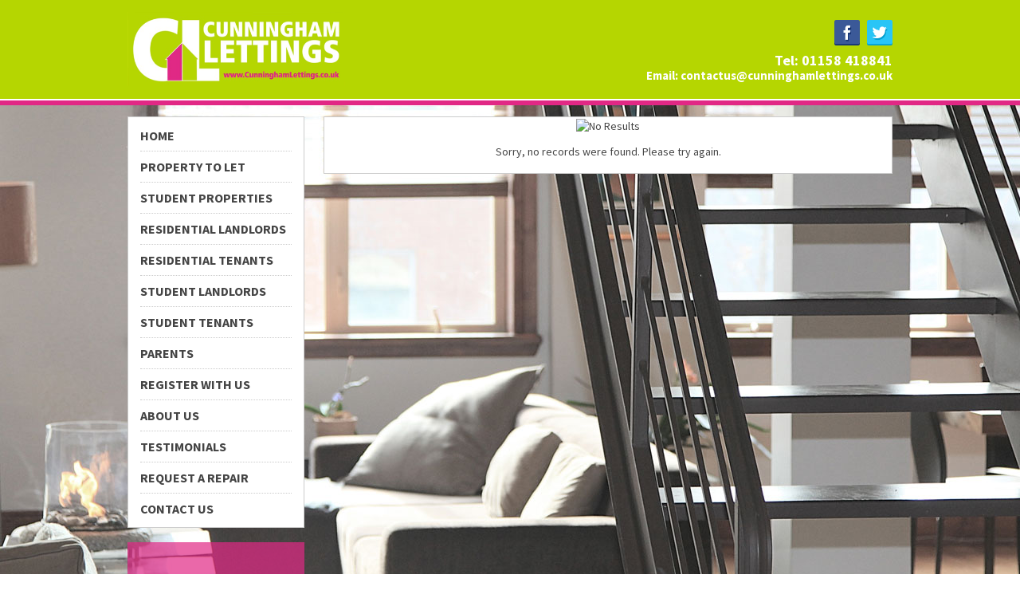

--- FILE ---
content_type: text/html; charset=utf-8
request_url: http://www.cunninghamlettings.co.uk/student-properties/property/12176598-devonshire-promenade-lenton-nottingham
body_size: 5890
content:
<!doctype html>

<html lang="en-gb">

<head>
  <base href="http://www.cunninghamlettings.co.uk/student-properties/property/12176598-devonshire-promenade-lenton-nottingham" />
	<meta http-equiv="content-type" content="text/html; charset=utf-8" />
	<meta name="keywords" content="estate agent, agency, property for sale, letting, buying, landlords, tenants, sales, selling, rentals, renting, conveyancing, valuations, appraisals, england, uk" />
	<meta name="description" content="Cunningham Lettings specialise in student rental properties in Nottingham. Covering Student lettings in Lenton, Dunkirk, Forest Fields, and the City Centre" />
	<title>Property Not Found</title>
	<link href="http://www.cunninghamlettings.co.uk//student-properties/property/12176598-devonshire-promenade-lenton-nottingham" rel="canonical" />
	<link href="/templates/expertagent-res3/favicon.ico" rel="shortcut icon" type="image/vnd.microsoft.icon" />
	<link href="/components/com_eapow/assets/css/eapow.css" rel="stylesheet" type="text/css" />
	<link href="/media/jui/css/bootstrap.min.css?3307b50bd3d5be15dba9c51779234a1e" rel="stylesheet" type="text/css" />
	<link href="/media/jui/css/bootstrap-responsive.min.css?3307b50bd3d5be15dba9c51779234a1e" rel="stylesheet" type="text/css" />
	<link href="/media/jui/css/bootstrap-extended.css?3307b50bd3d5be15dba9c51779234a1e" rel="stylesheet" type="text/css" />
	<link href="/plugins/system/jce/css/content.css?aa754b1f19c7df490be4b958cf085e7c" rel="stylesheet" type="text/css" />
	<link href="/templates/expertagent-res3/css/template.css" rel="stylesheet" type="text/css" />
	<link href="/templates/expertagent-res3/css/jquery.mmenu.all.css" rel="stylesheet" type="text/css" />
	<link href="//ajax.googleapis.com/ajax/libs/jqueryui/1.9.2/themes/base/jquery-ui.css" rel="stylesheet" type="text/css" />
	<link href="/modules/mod_eapow_quicksearch/css/multiple-select.css" rel="stylesheet" type="text/css" />
	<script src="/components/com_eapow/assets/js/eapowcommon.js" type="text/javascript"></script>
	<script src="/media/jui/js/jquery.min.js?3307b50bd3d5be15dba9c51779234a1e" type="text/javascript"></script>
	<script src="/media/jui/js/jquery-noconflict.js?3307b50bd3d5be15dba9c51779234a1e" type="text/javascript"></script>
	<script src="/media/jui/js/jquery-migrate.min.js?3307b50bd3d5be15dba9c51779234a1e" type="text/javascript"></script>
	<script src="/media/jui/js/bootstrap.min.js?3307b50bd3d5be15dba9c51779234a1e" type="text/javascript"></script>
	<script src="/templates/expertagent-res3/js/unoSlider.min.js" defer="defer" type="text/javascript"></script>
	<script src="/templates/expertagent-res3/js/jquery.mmenu.min.js" defer="defer" type="text/javascript"></script>
	<script src="/templates/expertagent-res3/js/default.js" defer="defer" type="text/javascript"></script>
	<script src="/templates/expertagent-res3/js/parallax.js" type="text/javascript"></script>
	<script src="//ajax.googleapis.com/ajax/libs/jqueryui/1.9.2/jquery-ui.min.js" type="text/javascript"></script>
	<script src="/modules/mod_eapow_quicksearch/js/jcombo_qs.js" type="text/javascript"></script>
	<script src="/modules/mod_eapow_quicksearch/js/jquery.multiple.select.js" type="text/javascript"></script>
	<script src="/components/com_eapow/assets/js/jquery.ui.autocomplete.min.js" type="text/javascript"></script>
	<script src="/media/jui/js/jquery.ui.core.min.js?3307b50bd3d5be15dba9c51779234a1e" type="text/javascript"></script>
	<script src="/modules/mod_accordeonck/assets/mod_accordeonck.js" type="text/javascript"></script>
	<script src="/modules/mod_accordeonck/assets/jquery.easing.1.3.js" type="text/javascript"></script>
	<script type="text/javascript">

var resetForm = function(){
jQuery("select[name='eapow-qsmod-location']").multipleSelect('uncheckAll');
jQuery("select[name='eapow-qsmod-city']").val('');
jQuery("select[name='filter_beds']").val('');
jQuery("select[name='filter_baths']").val('');
jQuery("select[name='filter_cat']").val('');
jQuery("select[name='filter_stype']").val('');
jQuery("select[name='filter_price_low']").val('');
jQuery("select[name='filter_price_high']").val('');
jQuery("select[name='filter_rad']").val('5');
jQuery("input[name='tx_placename']").val('');
jQuery("input[name='filter_lat']").val(0);
jQuery("input[name='filter_lon']").val(0);
jQuery("input[name='filter_location']").val('');
jQuery("input[name='filter_keyword']").val('');

};
var lettings_depts = [2];
var student_depts = [3];
var dd_minprice_sales = [
  25000,
  50000,
  75000,
  100000,
  125000,
  150000,
  175000,
  200000,
  225000,
  250000,
  275000,
  300000,
  350000,
  400000,
  450000,
  500000,
  550000,
  600000,
  700000,
  800000,
  900000,
  1000000
];
var dd_maxprice_sales = [
  25000,
  50000,
  75000,
  100000,
  125000,
  150000,
  175000,
  200000,
  225000,
  250000,
  275000,
  300000,
  350000,
  400000,
  450000,
  500000,
  550000,
  600000,
  700000,
  800000,
  900000,
  1000000
];
var dd_minprice_lettings = [
  100,
  200,
  300,
  400,
  500,
  600,
  700,
  800,
  1000,
  1250,
  1500,
  2000
];
var dd_maxprice_lettings = [
  100,
  200,
  300,
  400,
  500,
  600,
  700,
  800,
  1000,
  1250,
  1500,
  2000
];

var dd_minprice_students = [
	70,
	80,
	90,
	100,
	110,
	120,
	130,
	140,
	150
	
];
var dd_maxprice_students = [
	70,
	80,
	90,
	100,
	110,
	120,
	130,
	140,
	150
];

var populatePriceDD = function(){
    var dep = parseInt(jQuery("select[name='filter_cat']").val());
    if (dep && jQuery.inArray(dep, lettings_depts) > -1){
        doLettingsPrices();
     } else if (dep && jQuery.inArray(dep, student_depts) > -1){
		doStudentPrices();
	} else
	{
        doLettingsPrices();
    }
};

var doSalesPrices = function(){
    jQuery("select[name='filter_price_low']").each(function(){
        jQuery(this).empty();
        jQuery(this).append(jQuery('<option value=\'\'>Price From</option>'));
    });
    jQuery("select[name='filter_price_high']").each(function(){
        jQuery(this).empty();
        jQuery(this).append(jQuery('<option value=\'\'>Price To</option>'));
    });
    jQuery.each(dd_minprice_sales, function(idx,val) {
        jQuery('<option></option>').val(val).html('&pound'+val.toString().replace(/\B(?=(\d{3})+(?!\d))/g, ',')).prop('selected', false).appendTo(jQuery("select[name='filter_price_low']"));
    });
       jQuery.each(dd_maxprice_sales, function(idx,val) {
        jQuery('<option></option>').val(val).html('&pound'+val.toString().replace(/\B(?=(\d{3})+(?!\d))/g, ',')).prop('selected', false).appendTo(jQuery("select[name='filter_price_high']"));
    });

};

var doLettingsPrices = function(){
    jQuery("select[name='filter_price_low']").each(function(){
        jQuery(this).empty();
        jQuery(this).append(jQuery('<option value=\'\'>Price From</option>'));
    });
    jQuery("select[name='filter_price_high']").each(function(){
        jQuery(this).empty();
        jQuery(this).append(jQuery('<option value=\'\'>Price To</option>'));
    });
    jQuery.each(dd_minprice_lettings, function(idx,val) {
        jQuery('<option></option>').val(val).html('&pound'+val+' PCM').prop('selected', false).appendTo(jQuery("select[name='filter_price_low']"));
    });
    jQuery.each(dd_maxprice_lettings, function(idx,val) {
        jQuery('<option></option>').val(val).html('&pound'+val+' PCM').prop('selected', false).appendTo(jQuery("select[name='filter_price_high']"));
    });
};

var doStudentPrices = function(){
    jQuery("select[name='filter_price_low']").each(function(){
        jQuery(this).empty();
        jQuery(this).append(jQuery('<option value=\'\'>Price From</option>'));
    });
    jQuery("select[name='filter_price_high']").each(function(){
        jQuery(this).empty();
        jQuery(this).append(jQuery('<option value=\'\'>Price To</option>'));
    });
    jQuery.each(dd_minprice_students, function(idx,val) {
        jQuery('<option></option>').val(val).html('&pound'+val+' PPPW').prop('selected', false).appendTo(jQuery("select[name='filter_price_low']"));
    });
    jQuery.each(dd_maxprice_students, function(idx,val) {
        jQuery('<option></option>').val(val).html('&pound'+val+' PPPW').prop('selected', false).appendTo(jQuery("select[name='filter_price_high']"));
    });
};

var globalParentQs = null;
jQuery(document).ready(function($){
    $("button[name='reset-form']").click(function(){
        resetForm();
        return false;
    });
    var url = '/index.php?option=com_eapow&format=raw&task=ajax.getLocOptions&45b7efb0736b012a2f0c21b4c41a449c=1';

$("select[name='filter_cat']").change(function(){
    var dep = parseInt($(this).val());
    if (dep && jQuery.inArray(dep, lettings_depts) > -1){
        doLettingsPrices();
    } else if (dep && jQuery.inArray(dep, student_depts) > -1){
		doStudentPrices();
    } else {
        doLettingsPrices();
    }

});


    var selectedLocs = $("input[name='filter_location']").val().split(',');
    $("select[name='eapow-qsmod-location']").each(function(){
        $(this).empty();
    });
    $.getJSON(url + '&loctype=midlocations', function(data){
        $.each(data, function(index, text) {
        	$('<option></option>').val(index).html(text).prop('selected', selectedLocs.indexOf(index) != -1).appendTo($("select[name='eapow-qsmod-location']"));
        });
    //    $("select[name='eapow-qsmod-location']").each(function(){
    //        $(this).multipleSelect({ placeholder: 'Choose areas', minumimCountSelected: 1, countSelected: '# of % areas', allSelected: 'All areas' });
    //    });
        $("select[name='eapow-qsmod-location']").multipleSelect({ placeholder: 'Choose areas', minumimCountSelected: 1, countSelected: '# of % areas', allSelected: 'All areas' });
        
});

        $("select[name='eapow-qsmod-city']").each(function(){
            $(this).jCombo(url+'&loctype=city&id=', {
            first_optval : '',
            initial_text: 'City',  
            selected_value: ''
            });
        });    
    $("input[name='tx_placename']").each(function(){
        $(this).autocomplete({
            source: function (request, response) {
                $.ajax({
                    url: 'http://touch21.expertagent.co.uk/powering/csplacenames3.aspx',
                    dataType: 'jsonp',
                    data: {
                        pn: request.term
                    },
                    success: function (data) {
                        response(data.results);
                    }
                });
            },
            minLength: 3,
            select: function (event, ui) {
                event.preventDefault();
                $("input[name='filter_lat']").each(function(){
                    $(this).val(ui.item ? ui.item.lat : '0');
                });
                $("input[name='filter_lon']").each(function(){
                    $(this).val(ui.item ? ui.item.lon : '0');
                });
                $("input[name='tx_placename']").each(function() {
                    $(this).val(ui.item ? ui.item.label : '');
                });
            },
            open: function () {
            },
            close: function () {
            }
        });
    });
  $('#eapow_searchmod').submit(function(e){
     	var submittedForm = this;
        $("input[name='filter_location']").each(function(){
            $(this).val($("select[name='eapow-qsmod-location']", submittedForm).multipleSelect('getSelects'));
        });
        $("input[name='filter_types']").each(function(){
            $(this).val($("select[name='eapow-qsmod-types']", submittedForm).multipleSelect('getSelects'));
        });
        return true;
    });


    populatePriceDD();

})
       jQuery(document).ready(function(jQuery){
        jQuery('#accordeonck115').accordeonmenuck({fadetransition : false,eventtype : 'click',transition : 'linear',menuID : 'accordeonck115',imageplus : '/images/toggler.png',imageminus : '/images/togglerRO.png',defaultopenedid : '',activeeffect : '',showcounter : '',duree : 500});
}); 
	</script>

  <meta name="viewport" content="width=device-width, initial-scale=1.0, maximum-scale=1.0, user-scalable=0" />
  <link rel="apple-touch-icon-precomposed" href="/templates/expertagent-res3/images/apple-touch-icon-57x57-precomposed.png">
  <link rel="apple-touch-icon-precomposed" sizes="72x72" href="/templates/expertagent-res3/images/apple-touch-icon-72x72-precomposed.png">
  <link rel="apple-touch-icon-precomposed" sizes="114x114" href="/templates/expertagent-res3/images/apple-touch-icon-114x114-precomposed.png">
  <link rel="apple-touch-icon-precomposed" sizes="144x144" href="/templates/expertagent-res3/images/apple-touch-icon-144x144-precomposed.png">
<!--[if lte IE 8]>
	<div id="ie8">Your browser is insecure and out of date and this website can't display properly. Please update to the latest version of Internet Explorer.<br/>
    Or alternatively try these popular alternatives - <a href="https://www.google.co.uk/intl/en_uk/chrome/browser/">Google Chrome</a> | <A hef="http://www.mozilla.org/en-GB/firefox/new/">Firefox</a> </div>
    
    </div>
<![endif]-->
<!--[if lte IE 8]>
	<link rel="stylesheet" type="text/css" href="/templates/expertagent-res3/css/ie8andBelow.css" />
<![endif]-->
<link href="https://fonts.googleapis.com/css?family=Source+Sans+Pro:300,400,700,900" rel="stylesheet">
</head>
  
<body class="site student-properties ">

<!--<div class="bg"></div>-->
<div id="page">
        <div id="header">
            <div class="container">
                <div class="row-fluid">
                <div class="span4">
                    <div class="logo"> <a href="/"><img src="/templates/expertagent-res3/images/logo.png" alt="Cunningham Lettings" border="0"></a> 
                    </div>
                 </div>
            <!-- end logo -->
            
					            	<div id="topright" class="span8">
              				<div class="moduletable">
						

<div class="custom"  >
	<p><a href="https://www.facebook.com/Cunningham-Student-Lettings-150571408295234/" target="_blank"><img src="/images/facebook.png" alt="" width="32" height="32" /></a> &nbsp; <a href="https://twitter.com/unilettings" target="_blank"><img src="/images/twitter.png" alt="" width="32" height="32"/><a/></p>
<p><span style="font-size: large;">Tel: 01158 418841</span><br />Email: <a href="mailto:contactus@cunninghamlettings.co.uk">contactus@cunninghamlettings.co.uk</a></p></div>
		</div>
	
            	</div>
            		        
        		</div>
        	</div>
        </div>

	<div id="RwdMenu">
		
				<a href="#menu-left"></a>
				<a href="#menu-right" class="right"></a>
 
	</div>

<div class="container">

 
 
 <div class="row-fluid">
	<div id="sidebar" class="span3">
		
					 		<div class="moduletable">
						<div class="accordeonck ">
<ul class="menu" id="accordeonck115">
<li id="item-101" class="accordeonck item-101 level1 " data-level="1" ><span class="accordeonck_outer "><a class="accordeonck " href="/" >Home</a></span></li><li id="item-126" class="accordeonck item-126 level1 " data-level="1" ><span class="accordeonck_outer "><a class="accordeonck " href="/property-to-let" >Property To Let</a></span></li><li id="item-193" class="accordeonck item-193 current active level1 " data-level="1" ><span class="accordeonck_outer "><a class="accordeonck isactive " href="/student-properties" >Student Properties</a></span></li><li id="item-118" class="accordeonck item-118 level1 " data-level="1" ><span class="accordeonck_outer "><a class="accordeonck " href="/residential-landlords" >Residential Landlords</a></span></li><li id="item-187" class="accordeonck item-187 level1 " data-level="1" ><span class="accordeonck_outer "><a class="accordeonck " href="/residential-tenants" >Residential Tenants</a></span></li><li id="item-195" class="accordeonck item-195 level1 " data-level="1" ><span class="accordeonck_outer "><a class="accordeonck " href="/student-landlords" >Student Landlords</a></span></li><li id="item-194" class="accordeonck item-194 level1 " data-level="1" ><span class="accordeonck_outer "><a class="accordeonck " href="/student-tenants" >Student Tenants</a></span></li><li id="item-196" class="accordeonck item-196 level1 " data-level="1" ><span class="accordeonck_outer "><a class="accordeonck " href="/parents" >Parents</a></span></li><li id="item-123" class="accordeonck item-123 level1 " data-level="1" ><span class="accordeonck_outer "><a class="accordeonck " href="https://www.crb127.co.uk/tenantinw.php" >Register With Us</a></span></li><li id="item-117" class="accordeonck item-117 level1 " data-level="1" ><span class="accordeonck_outer "><a class="accordeonck " href="/about-us" >About Us</a></span></li><li id="item-197" class="accordeonck item-197 level1 " data-level="1" ><span class="accordeonck_outer "><a class="accordeonck " href="/testimonials" >Testimonials</a></span></li><li id="item-198" class="accordeonck item-198 level1 " data-level="1" ><span class="accordeonck_outer "><a class="accordeonck " href="https://cunningham.fixflo.com/Auth/HomeIssueCreate" >Request a Repair</a></span></li><li id="item-122" class="accordeonck item-122 level1 " data-level="1" ><span class="accordeonck_outer "><a class="accordeonck " href="/contact-us" >Contact Us</a></span></li></ul></div>
		</div>
	
		    
    
  		<div id="search1">
		        
 				<div class="moduletable">
						
<div class="eapow_qsmod_holder">
    <form action="/all-properties?eapowquicksearch=1&limitstart=0" method="post" name="eapow_searchmod" id="eapow_searchmod" class="eapow_quicksearch_form">
        <div class="row-fluid">
        	
            
            <!--<div class="span4" id="eapow-location-filters">
                                                                                        <div class="controls">
                    <select name="filter_city" class="span12" id="eapow-qsmod-city"></select>
                </div>
                
            -->
        <div class="span12">
        <input type="text" class="span12 eapow-qssearch" placeholder="Location Centre" name="tx_placename" value=""/>
        </div>
        </div>
        <div class="row-fluid">
        <div class="span12">
        <select name="filter_rad" class="span12">
            <option value="">Radius</option>
            <option value="1">within 1 mile</option>
            <option value="2">within 2 miles</option>
            <option value="3">within 3 miles</option>
            <option value="4">within 4 miles</option>
            <option value="5" selected="selected">within 5 miles</option>
        </select>	
        </div>
        </div>
        <div class="row-fluid">
          <!--  <div class="span6">
                <select name="eapow-qsmod-location" multiple></select>
            </div>-->
                        <div class="span12">
               <input type="text" class="span12 eapow-qssearch" placeholder="Keyword" name="filter_keyword" value=""/>
             </div>
                   </div>
                        <div class="row-fluid">
              <div class="span12">
                    <select name="filter_cat" class="span12">
                        <option value="">Department</option>
                        <option value="2">- Residential Lettings</option>
<option value="3">- Student Lettings</option>
                    </select>
                </div>
                </div>
                <div class="row-fluid">
              
                            <div class="span12">    <select name="filter_stype"  class="span12">
                        <option value="">Sale Type</option>
                        <option value="4">For Rent</option>
<option value="8">Let STC</option>
<option value="6">Sold STC</option>
                    </select>
                </div>
                </div>
                                        <div class="row-fluid">
                <div class="span12">
                    <select name="filter_beds"  class="span12">
                        <option value="">Beds</option>
                        <option value="0">0</option>
<option value="1">1</option>
<option value="2">2</option>
<option value="3">3</option>
<option value="4">4</option>
<option value="5">5</option>
<option value="6">6</option>
<option value="7">7</option>
<option value="8">8</option>
<option value="9">9</option>
<option value="10">10</option>
                    </select>
                    </div>
                </div>
                <div class="row-fluid">
                                                    <div class="row-fluid">
                <div class="span12">
                                        <select name="filter_price_low" class="span12">
                    </select>
                </div>
                </div>
                <div class="row-fluid">
                <div class="span12">
                                        <select name="filter_price_high" class="span12">
                    </select>
                </div>
                </div>
                                            <div class="eapow-quicksearch-sortholder"> 
            <div class="btn-group pull-right span12">
                                <button class="submitBtn pull-right span3" name="commit" type="submit">Search</button> 
                <button class="cancelBtn pull-right span3" name="reset-form">Clear</button> 
               
            </div>
        </div>
        <input type="hidden" name="filter_lat" value="0" />
        <input type="hidden" name="filter_lon" value="0" />
        <input type="hidden" name="filter_location" value="0" />
            
            </form>
</div>
</div>		</div>
	
		
				</div>

   
    	
	</div>
      
   
   
   
    <div class="span9">
        
		        
        <main id="content" role="main">
					<!-- Begin Content -->
					<div id="system-message-container">
	</div>

                    					<!-- Generated by EA Powering v3.0.1 by Expert Agent. http://www.expertagent.co.uk -->
<div align="center">
    <img src="/components/com_eapow/assets/images/eapow.png" alt="No Results" /><br />
    <p>Sorry, no records were found. Please try again.</p>
</div>
					<!-- End Content -->
		</main>
           
           
          
        
        
        
         	<div class="row-fluid">
				<div id="latest-properties" class="span8">
            		
					        
        			        
         			        		</div>
             
            <div id="latest-tweets" class="span4">
				         	</div>
		</div>
        
           </div>
       </div>
       </div>
    
     <div class="container hidden-phone" >
	              <div class="row-fluid">
                  <div class="span12">  
                

<div class="customPortals"  >
	<img src="/images/portals.png" alt="portals" /></div>

</div>
                </div>
     </div>
              
       
       
       
<div id="copyright">
	<div class="container">
        <div class="row-fluid">
        	  						<div class="moduletablecopyright">
						

<div class="customcopyright"  >
	<div class="span7">
<p>Cunningham Lettings, 59 Lenton Boulevard Lenton Nottingham NG7 2FQ<br /> Tel: 01158 418841 | Email: <a href="mailto:contactus@cunninghamlettings.co.uk">contactus@cunninghamlettings.co.uk</a> <br /> <a href="/properties-to-let-by-region" rel="alternate">Properties To Let by Region</a> | <a href="/privacy-cookies">Privacy &amp; Cookies</a> | <a href="https://cunningham.fixflo.com/ " target="_blank">Maintenance Request</a> | <a href="/images/pdfs/complaints-procedure.pdf" target="_blank">Complaints Procedure</a></p>
</div>
<div id="copyrightRight" class="span5">
<p>©2016 Cunningham Lettings. All rights reserved. <br /> Powered by Expert Agent <a href="http://www.expertagent.co.uk/" target="_blank">Estate Agent Software</a><br /> <a href="http://www.expertagent.co.uk/estate-agent-websites/" target="_blank">Estate agent websites</a> from Expert Agent</p>
</div></div>
		</div>
	
   			    
		</div> 
	 </div> 
 	</div>
</div>



<!---------------------------------------->
<!---RESPONSIVE MENU SLIDERS--->
<!---------------------------------------->


<nav id="menu-left">
			                  		<div class="moduletable">
						<ul class="nav menu mod-list">
<li class="item-101 default"><a href="/" >Home</a></li><li class="item-126"><a href="/property-to-let" >Property To Let</a></li><li class="item-193 current active"><a href="/student-properties" >Student Properties</a></li><li class="item-118"><a href="/residential-landlords" >Residential Landlords</a></li><li class="item-187"><a href="/residential-tenants" >Residential Tenants</a></li><li class="item-195"><a href="/student-landlords" >Student Landlords</a></li><li class="item-194"><a href="/student-tenants" >Student Tenants</a></li><li class="item-196"><a href="/parents" >Parents</a></li><li class="item-123"><a href="https://www.crb127.co.uk/tenantinw.php" >Register With Us</a></li><li class="item-117"><a href="/about-us" >About Us</a></li><li class="item-197"><a href="/testimonials" >Testimonials</a></li><li class="item-198"><a href="https://cunningham.fixflo.com/Auth/HomeIssueCreate" >Request a Repair</a></li><li class="item-122"><a href="/contact-us" >Contact Us</a></li></ul>
		</div>
	


			</nav>
            
   <div id="menu-right" class="right">
   <div class="mm-search">
			
                     		<div class="moduletable">
						
<div class="eapow_qsmod_holder">
    <form action="/all-properties?eapowquicksearch=1&limitstart=0" method="post" name="eapow_searchmod" id="eapow_searchmod" class="eapow_quicksearch_form">
        <div class="row-fluid">
        	
            
            <!--<div class="span4" id="eapow-location-filters">
                                                                                        <div class="controls">
                    <select name="filter_city" class="span12" id="eapow-qsmod-city"></select>
                </div>
                
            -->
        <div class="span3">
        <input type="text" class="span12 eapow-qssearch" placeholder="Location Centre" name="tx_placename" value=""/>
        </div>
        
        <div class="span3">
        <select name="filter_rad" class="span12">
	<option value="">Radius</option>
	<option value="1">within 1 mile</option>
	<option value="2">within 2 miles</option>
	<option value="3">within 3 miles</option>
	<option value="4">within 4 miles</option>
	<option value="5" selected="selected">within 5 miles</option>
</select>	
        </div>
            <!--<div class="span3">
            <select name="eapow-qsmod-location" multiple></select>
		    </div>-->

                        <div class="span3">
               <input type="text" class="span12 eapow-qssearch" placeholder="Keyword" name="filter_keyword" value=""/>
                <!--<div class="controls"><input type="text" class="input-medium eapow-qssearch" placeholder="Place Name" name="tx_placename" id ="tx_placename" value=""/></div>-->
             </div>
            
            
			        </div>
           
            
                        <div class="row-fluid">
              <div class="span6">
                    <select name="filter_cat" class="span12">
                        <option value="">Department</option>
                        <option value="2">- Residential Lettings</option>
<option value="3">- Student Lettings</option>
                    </select>
                </div>
                
              
                            
                <div class="span6">    <select name="filter_stype"  class="span12">
                        <option value="">Sale Type</option>
                        <option value="4">For Rent</option>
<option value="8">Let STC</option>
<option value="6">Sold STC</option>
                    </select>
                </div>
                </div>
                    
        
        
        
                            <div class="row-fluid">
                <div class="span6">
                    <select name="filter_beds"  class="span12">
                        <option value="">Beds</option>
                        <option value="0">0</option>
<option value="1">1</option>
<option value="2">2</option>
<option value="3">3</option>
<option value="4">4</option>
<option value="5">5</option>
<option value="6">6</option>
<option value="7">7</option>
<option value="8">8</option>
<option value="9">9</option>
<option value="10">10</option>
                    </select>
                    </div>
                
                                        <div class="span6">
                    <select name="filter_baths"  class="span12">
                        <option value="">Baths</option>
                        <option value="0">0</option>
<option value="1">1</option>
<option value="2">2</option>
<option value="3">3</option>
<option value="4">4</option>
<option value="5">5</option>
<option value="6">6</option>
<option value="7">7</option>
<option value="8">8</option>
<option value="9">9</option>
<option value="10">10</option>
                    </select>
                </div>
                </div>
                        
			                <div class="row-fluid">
                <div class="span6">
                                        <select name="filter_price_low" class="span12">
                	</select>
        </div>
                <div class="span6">
                                        <select name="filter_price_high" class="span12">
                    </select>
                </div>
                </div>
                                          
        
        <div class="eapow-quicksearch-sortholder"> 
            <div class="btn-group pull-right span4">
                                <button class="submitBtn pull-right" name="commit" type="submit">Search</button>
                                <button class="cancelBtn pull-right" name="reset-form">Clear</button> 
                
            </div>
        </div>
        <input type="hidden" name="filter_lat" value="0" />
        <input type="hidden" name="filter_lon" value="0" />
        <input type="hidden" name="filter_location" value="0" />
            
            </form>
</div>		</div>
	

         
   </div>
   </div>
   </div>
<script async type="text/javascript" src="https://cdn.visitor.chat/vc-loader.min.js" id="vcLoaderScript"></script>

</body>

</html>

--- FILE ---
content_type: text/html; charset=utf-8
request_url: http://www.cunninghamlettings.co.uk/index.php?option=com_eapow&format=raw&task=ajax.getLocOptions&45b7efb0736b012a2f0c21b4c41a449c=1&loctype=midlocations
body_size: 77
content:
{"41560":"Nottingham Office","60461":"Nottingham","60462":"Nottingham"}

--- FILE ---
content_type: text/css
request_url: http://www.cunninghamlettings.co.uk/templates/expertagent-res3/css/template.css
body_size: 7208
content:
iframe[src="about:blank"],svg#svg-image-blur{display:none}#ie8{width:100%;background:#BB1A32;padding:10px;top:0;float:left;position:realtive;color:#FFF;text-align:center;font-size:16px;font-weight:bold;line-height:20px}#ie8 a{color:#FFF;text-decoration:underline}html{overflow-y:scroll}.container{max-width:960px}body{background:url(../images/bg.jpg)no-repeat center center fixed;-webkit-background-size:cover;-moz-background-size:cover;-o-background-size:cover;background-size:cover;font-family:'Source Sans Pro', sans-serif;color:#444;line-height:18px;font-size:14px;margin:0 !important}.bg{background:url(../images/bg.jpg) no-repeat;background-size:2000px 2000px;position:fixed;width:100%;height:300%;top:0;left:0;z-index:-1}a{color:#444;font-weight:normal;-o-transition:all 500ms;-moz-transition:all 500ms;-webkit-transition:all 500ms;transition:all 500ms}a:hover,a:focus{color:#e12885}h1,h2{font-weight:normal;font-family:'Source Sans Pro', sans-serif}.page-header{border-bottom:none;padding:0;margin:0}h1,.page-header h1{background-color:#b5d601;font-size:24px !important;line-height:28px;color:#fff;text-transform:uppercase;font-weight:800;padding:10px 15px !important;margin-top:0;-webkit-box-sizing:border-box;-moz-box-sizing:border-box;box-sizing:border-box}.eapow-mainheader h1{font-size:18px !important}h2{font-size:18px;color:#e12885;font-weight:normal;text-align:left;padding:0 15px}h3{font-size:16px;color:#b5d601;font-weight:normal;text-align:left;padding:0 15px}hr{margin:20px 0;border:0;border-top:1px solid rgba(0, 0, 0, 0.8);border-bottom:1px solid rgba(255, 255, 255, 0.3);clear:both}.control-group{margin-bottom:8px !important}.control-label{text-align:left !important}.form-actions{padding:19px 20px 20px;margin-top:20px;margin-bottom:20px;background-color:transparent !important;border-top:none !important}select,.ms-choice{width:100% !important;height:30px !important;margin-bottom:10px !important;font-size:12px !important;padding:4px 4px !important;color:#555 !important;background-color:#fff !important;border-radius:0px !important;border:1px solid #ccc !important}input{width:100% !important;height:30px !important;margin-bottom:10px !important;font-size:12px !important;color:#555 !important;padding:4px 8px !important;box-sizing:border-box;-webkit-box-sizing:border-box;-moz-box-sizing:border-box;background-color:#fff !important;border-radius:0px !important;border:1px solid #ccc !important}textarea{width:100% !important;margin-bottom:10px !important;font-size:12px !important;color:#555 !important;padding:4px 8px !important;box-sizing:border-box;-webkit-box-sizing:border-box;-moz-box-sizing:border-box;background-color:#fff !important;border-radius:0px !important;border:1px solid #ccc !important;height:130px}input[type="checkbox"]{width:15px !important;height:15px !important}.invalid{color:#e12885}input.invalid{border:1px solid #e12885}input:focus:invalid:focus,textarea:focus:invalid:focus,select:focus:invalid:focus{border-color:#e12885;-webkit-box-shadow:0 0 6px #fff;-moz-box-shadow:0 0 6px #fff;box-shadow:0 0 6px #fff}input[type="radio"]{margin:0 !important;width:15px !important;height:15px !important;margin-right:5px !important;background-color:transparent !important}.ms-choice{width:100% !important;height:33px !important;margin-left:-5px !important;box-sizing:border-box !important;-moz-box-sizing:border-box !important;-webkit-box-sizing:border-box !important;background:#f4f4f4 !important;border:1px #000 solid !important;padding:0 5px 0 0 !important;line-height:34px !important}.ms-choice > div{right:10px !important;top:5px !important}.ms-drop.bottom{margin-left:-5px !important;border-radius:0px !important}.btn{background:#ccc !important;font-size:14px !important;color:#fff !important;text-shadow:0 -1px 0 rgba(0,0,0,0.25) !important;border-radius:0px !important;background-image:none !important;border:0 !important;padding:4px 7px 4px 7px !important;box-sizing:border-box;-webkit-box-sizing:border-box;-moz-box-sizing:border-box;-o-transition:all 500ms !important;-moz-transition:all 500ms !important;-webkit-transition:all 500ms !important;transition:all 500ms !important}.btn:hover{background:#009cbe !important;color:#fff !important;animation-duration:0.3s;animation-timing-function:linear;animation-iteration-count:1}.btn-primary{background:#e12885 !important;border-radius:0px !important;background-image:none !important;border:0px !important;font-size:14px !important;text-shadow:0 -1px 0 rgba(0,0,0,0.25) !important;color:#fff !important;-o-transition:all 500ms !important;-moz-transition:all 500ms !important;-webkit-transition:all 500ms !important;transition:all 500ms !important}.btn-primary:hover{background:#e12885 !important;color:#fff !important}.nav-tabs{border-bottom:1px solid #e12885}.well{margin-bottom:0px}fieldset{padding:0 15px 0 15px}.alert{padding:8px 35px 8px 14px;margin-bottom:0;text-shadow:0 1px 0 rgba(255,255,255,0.5);background-color:#f7d6d8;border:1px solid #e6242e;-webkit-border-radius:0px;-moz-border-radius:0px;border-radius:0px}.error{color:#FFFEA8}h4.alert-heading,#content .alert-message p{color:#e6242e !important;padding:0px}body.mceContentReset{background:#FFF none !important;color:#000 !important}abbr[title],abbr[data-original-title]{border-bottom:0px !important}#header{width:100%;padding:0 0 0 0;margin:0 0 20px 0;background-color:#b5d601;border-bottom:2px solid #fff;outline:6px solid #e12885}.logo{padding:15px 0 0 0 !important}.logo img{max-width:90% !important}#topright{padding:25px 0 0 0;float:right;color:#FFF;font-family:'Source Sans Pro', sans-serif;font-size:15px;text-align:right}#topright .moduletable{border:none}#topright .custom{background-color:transparent;padding:0px;border:none !important}#topright a{color:#FFF;text-decoration:none;font-weight:bold}.flexslider{margin:0 !important}.flexslider ul{list-style:none !important;margin:0}div.span12.breadcrumb{margin:0;padding:0}ul.breadcrumb{padding:3px 10px 3px 10px;margin:0 0 20px 0;background-color:rgba(255,255,255,0.5)}.breadcrumb{border-radius:0;background:none}.breadcrumb>.active{color:#444}.breadcrumb>li{display:inline-block;text-shadow:none;color:#444;font-size:11px}span.divider.icon-location{display:none}.menu{background:#fff;border:1px solid #ccc;background-image:none !important;height:auto;padding:4px 15px 4px 15px;margin-left:0;margin-bottom:18px;list-style:none}.menu ul{list-style:none}.menu li{padding:9px 0;width:100%;border-bottom:dotted 1px #CCC}ul.menu li:last-child{border-bottom:none}.menu a{font-family:'Source Sans Pro', sans-serif;text-transform:uppercase;font-size:16px;font-weight:700;color:#444;text-align:left;margin:0;width:100%;display:block;text-decoration:none}.menu a:hover,.menu a:active,.menu li a#current,.menu .active > a,#horiMenu a:hover,#horiMenu a:active,#horiMenu li a#current,#horiMenu .active > a{color:#e12885 !important;background:none !important}.toggler{padding:7px 3px 0 0}ul.content_1{margin:5px 0 0 15px}ul.content_1 a{color:#eaeaea !important}ul.menunav li ul{list-style:none}.menunav li ul li{padding:7px 0;width:100%}.menunav li ul li a{font-size:15px}.rwdcontainer{display:none}#horiMenu{width:100%;height:auto;margin:0 0 2% 0}#horiMenu .nav{padding:0;margin:0 0 1% 0}#horiMenu a{display:block;font-family:'Source Sans Pro', sans-serif;font-size:1em;font-weight:normal;color:#fff;text-align:center;width:auto;text-decoration:none;line-height:42px;padding:0 8px;border-bottom:none}#horiMenu .nav li{width:auto;display:inline-block;border-right:dotted 1px #CCC}#horiMenu .nav li:last-child{border-right:none}.mainImageContainerBannerWrapper2{position:absolute;width:150px;margin:10px 0 0 -10px !important;z-index:9999}.mainImageContainerBanner2{position:relative;width:100%;padding:0 5%;line-height:40px;font-family:'Source Sans Pro', sans-serif;color:#fff;font-size:18px;background-color:#b5d601;text-shadow:0 -1px 0 rgba(0,0,0,0.25);filter:dropshadow(color=#0e79a7, offx=1, offy=1);-webkit-box-shadow:2px 2px 4px 0px rgba(0, 0, 0, 0.5);box-shadow:2px 2px 4px 0px rgba(0, 0, 0, 0.5)}.mainImageContainerBanner2:after{content:' ';position:absolute;width:0;height:0;left:0px;top:100%;border-width:3px 5px;border-style:solid;border-color:#6f8209 #6f8209 transparent transparent}.eapow_qsmod_holder{background-color:rgba(225,40,133,0.7);padding:63px 15px 0 15px;ovrflow:auto}.eapow-quicksearch-sortholder{width:100%;height:40px;padding-top:4px}.eapow_quicksearch_form .control-group{margin-bottom:0px !important}.eapow_quicksearch_form input,.eapow_quicksearch_form select{background-color:#fff !important;margin-bottom:8px !important;color:#555 !important}.eapow_qsmod_holder .btn-primary{width:100% !important}.cancelBtn{background:#c92678 !important;border-radius:0px !important;background-image:none !important;border:0px !important;font-size:14px !important;text-shadow:0 -1px 0 rgba(0,0,0,0.25) !important;color:#fff !important;width:60px !important;margin-right:10px !important;-o-transition:all 500ms !important;-moz-transition:all 500ms !important;-webkit-transition:all 500ms !important;transition:all 500ms !important}.cancelBtn:hover{background:#a81d63 !important;color:#fff !important}.submitBtn{background:#b5d601 !important;border-radius:0px !important;background-image:none !important;border:0px !important;font-size:14px !important;text-shadow:0 -1px 0 rgba(0,0,0,0.25) !important;color:#fff !important;width:60px !important;-o-transition:all 500ms;-moz-transition:all 500ms;-webkit-transition:all 500ms;transition:all 500ms}.submitBtn:hover{background:#97b10a !important;color:#fff !important}.bannerbox{margin-bottom:20px}.page-header h2{background-color:#000;font-size:24px;color:#e12885;padding:0.5% 2%;font-weight:normal;margin:0px 0px 0px 0px}main#content{margin:0 0 20px 0;background-color:#fff !important;padding:0 0 0.5% 0;display:block;border:1px solid #ccc}.item-page{padding:0 0 10px 0}.item-title{background-color:#000;font-family:"Myriad Pro", Arial, Helvetica, sans-serif;font-size:24px;font-weight:100;color:#e12885;padding:1.7% 2%;margin:0px 0px 0px 0px}#content p{padding:0.5% 15px;color:#444;margin:1.5% 0;line-height:18px;font-size:14px}footer .custom,.customvaluation,.customregister,.customtweet,.customBranch1,.customBranch2,.customBranch3,.customBranch4,.moduletable .custom{background-color:#fff;margin:0 0 20px 0;padding:15px;border:1px solid #ccc}.customPortals{background:#fff;margin:0 0 20px 0}#copyright{background-color:#b5d601;width:100%;padding:1.25% 0;border-bottom:solid 3px #000}.customcopyright,.customFooterAddress{color:#fff;font-size:11px}#copyrightRight{text-align:right}.eapow-city-links{background-color:#fff;margin-top:-18px;padding:15px}.eapow-city-links ul{list-style-type:none;margin:0 0 10px 0}.moduletable h3{background-color:#b5d601;background-position:right;background-repeat:no-repeat;font-size:18px;text-shadow:0 -1px 0 rgba(0,0,0,0.25);filter:dropshadow(color=#0e79a7, offx=1, offy=1);color:#fff;font-weight:700;text-transform:uppercase;padding:0 15px;margin:20px 0px 0px 0px;font-family:'Source Sans Pro', sans-serif;font-weight:normal}.moduletablevaluation h3{background-color:#b5d601;background-image:url(../images/valuation.png);background-position:right;background-repeat:no-repeat;font-size:18px;line-height:40px;text-shadow:0 -1px 0 rgba(0,0,0,0.25);filter:dropshadow(color=#0e79a7, offx=1, offy=1);color:#fff;padding:0 5%;margin:0px 0px 0px 0px;font-family:'Source Sans Pro', sans-serif;font-weight:normal}.moduletableregister h3{background-color:#b5d601;background-image:url(../images/register.png);background-position:right;background-repeat:no-repeat;font-size:18px;line-height:40px;text-shadow:0 -1px 0 rgba(0,0,0,0.25);filter:dropshadow(color=#0e79a7, offx=1, offy=1);color:#fff;padding:0 5%;margin:0px 0px 0px 0px;font-family:'Source Sans Pro', sans-serif;font-weight:normal}.moduletabletweet{background-color:#fff}.moduletabletweet h3{background-color:#b5d601;background-image:url(../images/twitterBird.png);background-position:right;background-repeat:no-repeat;font-size:18px;color:#fff;padding:0 5%;margin:0px 0px 0px 0px;font-family:'Source Sans Pro', sans-serif;font-weight:normal}iframe#twitter-widget-0{height:440px}#twitter-widget-0{width:100%}.moduletableBranch1 h3{background-color:#e12885;font-size:18px;text-shadow:1px 1px 0px #0e79a7;filter:dropshadow(color=#0e79a7, offx=1, offy=1);color:#fff;padding:3%;margin:3% 0px 0px 0px;font-family:'Source Sans Pro', sans-serif;font-weight:normal}.moduletableBranch1{font-size:13px;line-height:1.3em}.moduletablevalForm,.moduletableregForm{background-color:#fff;margin-top:-21px;border-left:1px solid #ccc;border-right:1px solid #ccc;border-bottom:1px solid #ccc}.moduletableregForm{padding:0 15px 15px 15px}.moduletableSampleContentModuleStyle1{margin:2% 0;background-color:#fff;padding:0 0 0.5% 0}.moduletableSampleContentModuleStyle1 p{padding:0.5% 2%;color:#fff;margin:1.5% 0;line-height:18px;font-size:14px}.moduletableSampleContentModuleStyle1 h3{background-color:#00a7cb;font-size:18px;text-shadow:1px 1px 0px #0e79a7;filter:dropshadow(color=#0e79a7, offx=1, offy=1);color:#fff;padding:2%;margin:0px 0px 0px 0px}#latest1{width:100% !important;margin:0 0 20px 0;background:none}.eapow-recentproperties-holder{margin:0 0 20px 0;background:#fff;height:auto}.eapow-recentproperties-holder .thumbnail{margin-bottom:0}.eapow-recentproperties-desc-holder{padding:5px 5px 5px 0}.eapow-recentproperties-desc-holder p{font-size:0.9em;line-height:1.2em;margin:0 0 6px 0}.eapow-recentproperties-readmore a{background:#e12885 !important;border-radius:0px !important;background-image:none !important;border:0px !important;font-size:0.8em !important;text-shadow:0 -1px 0 rgba(0,0,0,0.25) !important;color:#fff !important;padding:2px 3px !important}.eapow-recentproperties-holder a.eapow-mod-title{font-size:1em;font-weight:bold;color:#e12885}.eapow-recentproperties-holder .eapow-mod-price{font-size:1em;color:#e12885}.mainImageContainerBannerWrapper{position:absolute;width:220px;margin-left:-10px !important;margin-top:10px;z-index:9999}.mainImageContainerBanner{position:relative;width:100px;padding:3px 10px 5px 10px;color:#fff;font-size:16px;background-color:#e12885;text-shadow:1px 1px 0px #0e79a7;filter:dropshadow(color=#0e79a7, offx=1, offy=1);-webkit-box-shadow:2px 2px 4px 0px rgba(0, 0, 0, 0.5);box-shadow:2px 2px 4px 0px rgba(0, 0, 0, 0.5)}.mainImageContainerBanner:after{content:' ';position:absolute;width:0;height:0;left:0px;top:100%;border-width:3px 5px;border-style:solid;border-color:#005365 #005365 transparent transparent}.callsphone{display:none}.clear{clear:both}#valuationForm{background-color:#fff;margin-top:0}#valuationForm h2{margin-top:0}#valuationForm #person,#valuationForm #property,#recaptcha_area{padding:1.5%}#recaptcha_table{background:#FFF}.infoLeft{display:inline-block;float:left;margin-left:2%}.infoRight{display:inline-block;float:left;margin-left:5%}.infoFull{width:98%;display:block;margin-left:2%}textarea#Notes{width:65%;max-width:65%}input#Submit{margin-bottom:10px;background:#e12885;color:#FFF;border:none;padding:1%}#valuationForm label{width:auto}.blog p{padding:5px 15px 5px 15px !important;margin:0px !important}.blog h2{background-color:transparent !important;font-size:18px !important;padding:0px;margin:0px;text-transform:capitalize}.blog .page-header h2{padding:0px 15px 0px 15px;background-color:transparent !important;font-size:18px !important}.blog .page-header a{color:#e12885;text-decoration:none}.blog .article-info{color:#ECECEC;margin:0 0 10px 0;font-size:12px}.blog dl.article-info,.blog dl.article-info.muted{padding:0 15px 0 15px}.blog .article-info-term{display:none}.blog dd{margin:0 0 0 0}.blog dd.published{border-top:dotted 1px rgba(255,255,255,0.6);padding-top:5px}.blog .items-row{margin:0 0 10px 0;padding:0}.blog .items-leading{margin:0 0 10px 0}.readmore .btn{background:#e12885 !important;text-shadow:0 -1px 0 rgba(0,0,0,0.25);margin-top:5px;padding:1px !important}.well{background-color:transparent;border:none;padding:15px;border-radius:0;box-shadow:0}.login input[type="checkbox"]{vertical-align:left !important}.login .nav-tabs.nav-stacked>li>a{border:0;background:transparent}[class^="icon-"],[class*=" icon-"]{width:16px !important}.icon-cancel{background-position:-312px 0}.icon-archive{background-position:-409px -119px}.icon-file-add{background-position:-23px -24px}.icon-picture{background-position:-457px -48px}.icon-copy{background-position:-432px -119px}.icon-eye{background-position:-96px -119px}.chzn-drop{color:#333}.validate{float:right !important}.edit .btn-toolbar{padding:0 15px 20px 15px}ul.nav.menuagentMenu{background-color:#fff !important;padding:15px;margin-bottom:20px !important}ul.nav.menuagentMenu .divider{background-color:#000 !important;color:#e12885}.nav.menuagentMenu li{background-color:#e12885;width:120px;padding:5px;display:inline-block !important;text-align:center}.nav.menuagentMenu li:hover{background-color:none !important}.nav.menuagentMenu>li>a:hover,.nav.menuagentMenu>li>a:focus{background-color:#009cbe !important;margin:0px !important}.eapow-property-header{font-size:1.286em;color:#fff;margin:10px 0 0 0}.map-wrapper{margin:5px 15px 15px 15px !important;border:solid 3px #ccc}#propmap #eapow-map-canvas,#eapowpano{width:100% !important;height:500px !important}.gm-style{background-color:#000 !important;margin:0 15px 15px 0 !important;-webkit-box-sizing:border-box;-moz-box-sizing:border-box;box-sizing:border-box}.bt-googlemaps{border:solid 4px #999;-webkit-box-sizing:border-box;-moz-box-sizing:border-box;box-sizing:border-box}.eapow-proplist hr{margin:20px 0 0 0;border:0;border-top:1px solid rgba(0, 0, 0, 0.8);border-bottom:1px solid rgba(255, 255, 255, 0.3);clear:both}.eapow-proplist .pagination{margin:0 0 0 0 !important;padding:0 15px !important;-webkit-box-sizing:border-box;-moz-box-sizing:border-box;box-sizing:border-box}.eapow-quicksearch-optholder{display:none}.eapow-proplist .pagination ul{border-radius:0px !important;float:right}.eapow-proplist .pagination ul>li:first-child>a,.pagination ul>li:first-child>span,.pagination ul>li:last-child>a,.pagination ul>li:last-child>span{border-radius:0px !important}.pagination ul>li>a,.pagination ul>li>span{background-color:#b5d601;color:#fff;margin:1px;margin-left-width:0;border:0px}.pagination ul>li>a:hover,.pagination ul>li>a:focus,.pagination ul>.active>a,.pagination ul>.active>span{background-color:#e12885;color:#FFF}.eapow-proplist .pagecount{font-size:12px;margin:10px 0 10px 15px;float:left;clear:both}.eapow-row0,.eapow-row1{-webkit-box-sizing:border-box;-moz-box-sizing:border-box;box-sizing:border-box;padding:7px 15px 7px 15px}.eapow-overview-row{-webkit-box-sizing:border-box;-moz-box-sizing:border-box;box-sizing:border-box}.eapow-overview-row .span12{background-color:#f4f4f4;border:1px solid #dedede;padding:12px}.eapow-overview-row .span12 .description{padding:0;background:none;border:0}.eapow-overview-active{border:solid 1px #e12885;background-color:rgba(0, 210, 255, 0.3);box-shadow:0px 0px 9px #888888}.eapow-pagination-results{font-size:12px;margin:0 0 10px 15px}.eapow-mod-thumb .thumbnail,.eapow-overview-thumb{width:100%}.eapow-overview-thumb{width:100%}.eapow-property-thumb-holder{height:140px;overflow:hidden}.eapow-property-thumb-holder img{-webkit-transition:all 3s ease-out;transition:all 3s ease-out}.eapow-property-thumb-holder a:hover img,.eapow-property-thumb-holder a:focus img{-webkit-transform:scale(1.2);transform:scale(1.2)}.eapow-mod-thumb .thumbnail,.eapow-overview-thumb{width:100% !important}.eapow-bannertopright{top:-4px !important;left:-3px !important;width:80px;height:80px}.eapow-overview-address{font-size:1.214em;color:#e12885;font-weight:bold}.eapow-overview-price{margin:0 0 0 0 !important;font-size:1.0em;color:#e12885;font-weight:normal}.listIcons{text-align:right}.eapow-overview-catcontainer{display:none}.propIcon,.propIcon{width:30%;margin:0 0 5px 0;vertical-align:left}.bedNum{margin-left:13px;font-size:16px}.bathNum{margin-left:10px;font-size:16px}.receptNum{margin-left:10px;font-size:16px}.moreBtn{margin-top:10px}a.readmoreBtn{background:#b5d601;color:#FFF;padding:3px;clear:both;-o-transition:all 500ms;-moz-transition:all 500ms;-webkit-transition:all 500ms;transition:all 500ms}a.readmoreBtn:hover{text-decoration:none;background:#b5d601}#eapow-searchfilter-wrapper{padding:0px !important;margin:0 15px 0 15px !important;box-shadow:none}#eapow-searchfilter-wrapper form{margin:0px !important}#eapow-searchfilter-wrapper select{width:auto !important;margin:0px !important}#eapow-searchfilter-wrapper .btn-primary{margin-left:10px}#eapow-searchfilter-wrapper .btn{margin-left:5px}.eapow-property-thumb-holder .eapow-bannerbotleft{position:absolute !important;bottom:0px !important;left:0px !important;width:100%;left:inherit;background-color:rgba(0,0,0,0.5);padding:2px 7px 7px 7px;text-align:left}.agent-container,.company-container{background-color:#000;padding:12px;overflow:auto}.eapow-agent-overview-desc,.company_overview_desc{font-size:1.286em}.eapow-agent-overview-desc span,.eapow-company-overview-desc span{color:#e12885}.eapow-agent-overview-desc em,.eapow-company-overview-desc em{color:#e12885}.eapow-overview-tabs{border-bottom:0;margin-bottom:0;background:none}.eapow-overview-tabs a{padding-left:0 !important}.eapow-overview-tabs .nav-tabs>li>a,.nav-pills>li>a{padding-right:3px}.icon-envelope{width:30px;height:30px;background-image:url("/images/email.png");background-size:20px 20px;background-position:center center;background-color:#999}.icon-user{width:30px !important;height:30px !important;background-image:url("/images/agent.png");background-size:20px 20px;background-position:center center;background-color:#999}.icon-mortgage{width:30px !important;height:30px !important;background-image:url("/images/calculator.png");background-size:20px 20px;background-position:center center;background-color:#999}.icon-search{width:30px !important;height:30px !important;background-image:url("/images/house.png");background-size:20px 20px;background-position:center center;background-color:#999}.icon-epc{width:30px !important;height:30px !important;background-image:url("/images/calculator.png");background-size:20px 20px;background-position:center center;background-color:#999}.icon-info{width:30px !important;height:30px !important;background-image:url("/images/calculator.png");background-size:20px 20px;background-position:center center;background-color:#999}.icon-particulars{width:30px !important;height:30px !important;background-image:url("/images/calculator.png");background-size:20px 20px;background-position:center center;background-color:#999}.icon-video{width:30px !important;height:30px !important;background-image:url("/images/calculator.png");background-size:20px 20px;background-position:center center;background-color:#999}.agent-list-details,.company-list-details{list-style:none;margin:0;padding:0;font-size:0.857em}.eapow-phone span,.eapow-cell span,.eapow-fax span,.eapow-email span{color:#fff;padding-left:5px}.eapow_company_address span{padding:0 8px 0 0;font-size:0.929em;margin:0}#eapowCform{padding:15px 15px 15px 15px !important}.eapow-prop-top{padding:15px 15px 0 15px}.eapow-prop-bottom{padding:10px 15px 0 15px}.eapow-prop-bottom p{padding:0 0 5px 0 !important}.eapow-detail-price{text-align:left;color:#fff}#eapowMapTabs{border-bottom:1px solid #e12885;margin-bottom:0px !important;z-index:15 !important}.nav-tabs>li>a{border-radius:0;border:0;background-color:#f3f3f3;padding-top:8px;padding-bottom:8px;margin-bottom:1px}.nav-tabs>.active>a,.nav-tabs>.active>a:hover,.nav-tabs>.active>a:focus{color:#fff;background-color:#e12885;border:0;border-bottom-color:0;font-weight:bold;cursor:pointer}.nav>li>a:hover,.nav>li>a:focus{text-decoration:none;background-color:#b5d601;color:#fff}#eapow-image-tab{background-color:#000;padding:10px 10px 0px 10px}.mainImage{margin-bottom:10px}.flexslider{border:none;border-radius:0;box-shadow:none;background:transparent;margin:0}.flexslider .slides > li{position:relative}.imageTitle{background:rgba(0,0,0,0.6);width:100%;position:absolute;right:0;bottom:0px;text-align:right;font-weight:bold;padding:6px 10px 6px 6px;-webkit-box-sizing:border-box;-moz-box-sizing:border-box;box-sizing:border-box}.flexslider .slides img{width:auto !important;margin:auto}.flex-direction-nav a{background-color:rgba(0, 0, 0, 0.8);color:#fff;width:30px;height:30px;padding:6px 8px 8px 8px;-webkit-box-sizing:border-box;-moz-box-sizing:border-box;box-sizing:border-box}#carousel li{margin-right:5px}#carousel img{opacity:.8;-o-transition:all 500ms;-moz-transition:all 500ms;-webkit-transition:all 500ms;transition:all 500ms}#carousel img:hover{opacity:1}.flex-active-slide{overflow:hidden}.addthis_toolbox{background-color:transparent !important;border:0px;border-radius:0;z-index:50 !important;float:right;margin:-5px -5px 5px 0 !important}.addthis_button_facebook{background:url('/images/facebook.png') !important;background-size:25px 25px !important;padding:0 !important;width:24px !important;height:24px !important;margin-right:4px}.addthis_button_twitter{background:url('/images/twitter.png') !important;background-size:25px 25px !important;padding:0 !important;width:24px !important;height:24px !important;margin-right:4px}.addthis_button_pinterest_pinit{background:url('/images/pinterest.png') !important;background-size:25px 25px !important;padding:0 !important;width:24px !important;height:24px !important;margin-right:4px}.addthis_button_linkedin{background:url('/images/linkedin.png') !important;background-size:25px 25px !important;padding:0 !important;width:24px !important;height:24px !important;margin-right:4px}.addthis_button_google_plusone_share{background:url('/images/google-plus.png') !important;background-size:25px 25px !important;padding:0 !important;width:24px !important;height:24px !important;margin-right:4px}.addthis_button_email{background:url('/images/email.png') !important;background-size:25px 25px !important;padding:0 !important;width:24px !important;height:24px !important;margin-right:4px}span.at4-icon,.at_PinItButton{display:none !important}.at-icon-wrapper{background:none !important}.at-icon-wrapper svg{display:none !important}.eapow-mapright{background-color:transprarent;border:0;border-radius:0;padding:0 0 0 0}#PropertyRoomsIcons .roomIcon{width:13%;margin-right:7%;vertical-align:middle}#PropertyRoomsIcons{background-color:#fff;padding:10px;margin-bottom:15px;-webkit-box-sizing:border-box;-moz-box-sizing:border-box;box-sizing:border-box}#propimages .eapow-bannerbotleft{bottom:160px}#eapowDetailsTabs{margin-bottom:15px !important;border-bottom:solid 1px #e12885}.eapow-desc-wrapper span{color:#fff !important;font-family:"Calibri", Arial, Helvetica, sans-serif !important;font-size:1.000em !important}.eapow-actions{background-color:#fff;border-bottom:0px;width:100%;padding:10px;-webkit-box-sizing:border-box;-moz-box-sizing:border-box;box-sizing:border-box}a.btn.hasTooltip,div.btn.hasTooltip{background-color:#b5d601 !important;margin-right:7px}a.btn.hasTooltip:hover,div.btn.hasTooltip:hover{background-color:#b5d601 !important;margin-right:7px}.detailIcon{width:17px;height:18px}.icon-vtour{background-image:url("/components/com_eapow/assets/images/icon5.png") !important;background-size:19px 19px;background-position:center center;background-color:transparent;width:18px;height:18px}.icon-particulars{background-image:url("/components/com_eapow/assets/images/icon6.png") !important;background-size:20px 20px;background-position:center center;background-color:transparent;width:18px;height:18px}.icon-register{background-color:transparent;background-image:none !important;width:20px !important;height:20px;padding:5px}.icon-print{background-image:url("/images/print.png") !important;background-size:20px 20px;background-position:center center;background-color:transparent;width:18px;height:18px}.icon-mortgage{background-image:url("/images/calculator.png") !important;background-size:20px 20px;background-position:center center;background-color:transparent;width:18px;height:18px}.icon-save{background-image:url("/images/save.png") !important;background-size:20px 20px;background-position:center center;background-color:transparent;width:18px;height:18px}.icon-list{background-image:url("/images/favourite.png") !important;background-size:20px 20px;background-position:center center;background-color:transparent;width:18px;height:18px}.eapow-summary{background-color:#f1f1f1;border:0;border-radius:0;padding:10px 10px 10px 10px;margin:0 0 20px 0 !important;overflow-x:hidden}.eapow-summary a:hover{color:#e12885}.eapow-sidecol.eapow-mainaddress{margin:0 0 10px 0 !important;font-size:1.214em;border-bottom:solid 1px rgba(255, 255, 255, 0.3)}address{margin-bottom:0;padding-bottom:10px;line-height:20px;border-bottom:solid 1px rgba(0, 0, 0, 0.8)}.thumbnail{padding:0;border:0;border-radius:0;margin-bottom:5px}.eapow-agent-contact-btn{margin-top:10px;width:100%}.sidecol-email{font-size:0.929em}ul#starItem{list-style-type:square !important;padding-bottom:10px}#starItem li{font-size:1.143em;line-height:1.714em;font-weight:bold}.property_footer{padding-bottom:10px}.modal-header h3,.modal-body{color:#555 !important}.modal-footer{background-color:#fff !important}#eapowgplacesplug{font-size:0.9em}#eapowgplacestable .table th,.table td{border:0px}#eapowgplacestable thead{font-size:1.143em !important}.table-striped tbody>tr:nth-child(odd)>td,.table-striped tbody>tr:nth-child(odd)>th{background-color:#f4f4f4}.table-striped tbody>tr:nth-child(odd){background-color:#dedede}#eapowgplacesplug .table-striped tbody>tr:nth-child(odd):hover,#eapowgplacesplug .table-striped tbody>tr:hover{background:#dedede;-o-transition:all 500ms;-moz-transition:all 500ms;-webkit-transition:all 500ms;transition:all 500ms}.eapow-desc-wrapper h3{font-size:1.143em !important;margin:15px 0 0 0 !important;padding:0 0 10px 0 !important;line-height:1.250em !important;border-bottom:dotted 1px #7C7C7C}#ea_pow_registration h2{padding:0 !important}#divLocations span{margin-left:10px}#divLocations input{margin-top:0px}#divLocations span{margin-top:3px !important}#divLocations span,#divLocations input{margin-bottom:10px}#jform_captcha{background:transparent !important;text-align:center;border-radius:0px}.recaptchatable,#recaptcha_area{margin:0 0 !important;max-width:258px !important;float:right !important;padding:0px !important;background:transparent !important}#recaptcha_image{max-width:258px !important;margin:0 0 !important;padding:0px !important;background:transparent !important}#recaptcha_challenge_image{border:0px solid #fff !important}.recaptchatable #recaptcha_response_field{border:1px solid #000 !important;padding:4px 8px !important;background-color:#fff !important}.recaptchatable a,.recaptchatable a:hover{color:#E3E3E3 !important}.recaptchatable .recaptcha_r1_c1,.recaptchatable .recaptcha_r3_c1,.recaptchatable .recaptcha_r3_c2,.recaptchatable .recaptcha_r7_c1,.recaptchatable .recaptcha_r8_c1,.recaptchatable .recaptcha_r3_c3,.recaptchatable .recaptcha_r2_c1,.recaptchatable .recaptcha_r4_c1,.recaptchatable .recaptcha_r4_c2,.recaptchatable .recaptcha_r4_c4,.recaptchatable .recaptcha_image_cell,.recaptcha_r2_c2{background:none !important}td.recaptcha_r2_c1,.recaptcha_r2_c2{display:none}#recaptcha_error_box{color:#fff !important;background:#d67685 !important;padding:3px 6px !important;border-radius:5px !important}#slider{margin-bottom:10px !important}#carousel .flex-viewport{height:140px}@media (max-width: 480px){#content{margin:20px 0}h1,.page-header h1{font-size:20px !important;padding:2% 15px !important}.callsphone{display:block}.calls{display:none}.moduletableregister h3,.moduletablevaluation h3,.moduletabletweet h3{padding:0.5% 15px}#branch{text-align:center}.mainImageContainerBanner{width:130px}.infoLeft{display:block;float:none;margin-left:5%}.infoRight{display:block;float:none;margin-left:5%}.infoFull{margin-left:5%;width:95%}.moduletablecopyright,#copyrightRight{text-align:center}.thumbs{width:23.076923076923077%;height:50px;margin:0 0 1.4% 1.4%}.nav-tabs > li > a{background-color:rgba(0, 0, 0, 0.5) !important;padding:5px !important;margin:2px 2px 1px 0 !important;border-radius:0px !important}.nav-tabs>.active>a,.nav-tabs>.active>a:hover,.nav-tabs>.active>a:focus{background-color:#e12885 !important}.eapow-agent-contact-btn{width:100% !important}.eapow-summary img{width:100% !important}.eapow-proplist .pagination{background:none}}@media (max-width: 767px){body{padding:0;background:#4B4B4B}.row-fluid [class*="span"]{min-height:20px}#header{border-bottom:none;margin:0 0 0 0;outline:none}.logo{padding:15px 0 0 0 !important;text-align:center}.logo img{max-width:70% !important}#topright{text-align:center;float:none}#topMenu,#horiMenu{display:none}.customcopyright .span7,#copyrightRight{text-align:center}#branch{margin-top:5px}div#sidebar.span3{display:none}div#RwdMenu{display:block;background:#e12885;height:40px}div#RwdMenu a{background:url(../images/menu.png) center center no-repeat;display:inline-block;width:55px;height:40px;left:10px}div#RwdMenu a.right{left:auto;right:10px;background:url(../images/search.png) center center no-repeat;float:right}.eapow-overview-title{margin:10px 0 0 0}.moreBtn{margin-bottom:10px}.listIcons{display:inline-block;width:25%;padding-top:5px}.propIcon,.propIcon{width:30%}.eapow-property-thumb-holder{height:auto;overflow:hidden}.eapow_qsmod_holder{background:none}.eapow_qsmod_holder .submitBtn{background:#000 !important}#latest1{padding:0 15px;-webkit-box-sizing:border-box;-moz-box-sizing:border-box;box-sizing:border-box}.eapow-recentproperties-desc-holder{padding:10px}.flexslider .slides img{max-height:300px}#slider .flex-viewport{height:inherit}#carousel .flex-viewport{height:140px}.eapow-agent-contact-btn{width:30%}.eapow-summary img{width:50%}.mm-panel{background:#e12885 !important;padding:0px !important}.mm-menu .mm-list > li:after{border:none !important}.mm-panel a{color:#FFF !important}.nav{background-color:transparent;margin:0 !important}.mm-list a:hover,.mm-list a:active,.mm-list li a#current,.mm-list .active > a,#topMenu a:hover,#topMenu a:active,#topMenu li a#current,#topMenu .active > a,#horiMenu a:hover,#horiMenu a:active,#horiMenu li a#current,#horiMenu .active > a{color:#fff !important}.mm-search input{font-weight:normal !important;font-size:14px !important;color:#555 !important;border-radius:0px !important;border:1px solid #000 !important}.menu li,.nav-child li{border-bottom:dotted 1px #fff}.menu li a:hover,.nav-child li a:hover{color:#fff !important;background-color:rgba(0, 0, 0, 0.3) !important}.mm-list a.mm-subopen,.mm-menu .mm-list > li > a.mm-subopen:before{border:0px !important}.mm-subtitle{font-size:1.143em !important}#search{background-color:transparent}#search h2{margin:0 0 10px 0;padding:0;-webkit-box-shadow:none;box-shadow:none;font-weight:bold}#buttonStyle{background:#000 !important;height:38px;border:1px solid #000}.searchContainer{display:none}.eapow-mainheader{text-align:center}.eapow-detail-price{float:none;clear:both;display:block;text-align:center}}@media min-width:992px){.flexslider .slides img{max-height:446px}}@media (min-width: 768px) and (max-width: 979px){#logo{padding:10px 0;text-align:left;width:300px}#topright{padding:1.5% 0 0 0;font-size:15px;float:right}#horiMenu .nav li{width:20%;display:inline-block;border-right:none}#horiMenu .nav li a{padding:0}h1,.page-header h1{font-size:20px;padding:2% !important;line-height:1.1em}#search h2{font-size:15px}.moduletableregister h3,.moduletablevaluation h3,.moduletabletweet h3{font-size:16px}.moduletabletweet h3{padding:0.5% 2%}.moduletablevaluation h3,.moduletableregister h3{background-image:none}div#latest-properties,div#latest-tweets{width:100%}div#latest-tweets{margin-left:0 !important}.mainImageContainerBanner{font-size:14px}#slider .flex-viewport{height:338px}#carousel .flex-viewport{height:140px}.nav-tabs>li>a{padding-top:5px;padding-bottom:5px}.nav-tabs>li>a,.nav-pills>li>a{padding-right:8px;padding-left:8px;margin-top:2px}textarea#Notes{width:87%;max-width:87%}}@media (min-width: 1200px){.flexslider .slides img{max-height:457px}}

--- FILE ---
content_type: text/javascript
request_url: http://www.cunninghamlettings.co.uk/templates/expertagent-res3/js/parallax.js
body_size: 145
content:
jQuery(function($) {

$(window).scroll(function(e){
  parallax();
});

function parallax(){
  var scrolled = $(window).scrollTop();
  $('.bg').css('top',-(scrolled*0.1)+'px');
}

});

--- FILE ---
content_type: text/javascript
request_url: http://www.cunninghamlettings.co.uk/templates/expertagent-res3/js/default.js
body_size: 529
content:

jQuery(document).ready(function($) {
	
 
    var div = $('<div></div>').addClass('mainImageContainerBannerWrapper');
	div.prependTo('.eapow-recentproperties-holder');
	
	var div = $('<div>Latest Property</div>').addClass('mainImageContainerBanner');
	div.prependTo('div.mainImageContainerBannerWrapper');
	
    var div = $('<div></div>').addClass('mainImageContainerBannerWrapper2');
	div.prependTo('div#search1');
	
	var div = $('<div>Search Properties</div>').addClass('mainImageContainerBanner2');
	div.prependTo('div.mainImageContainerBannerWrapper2');

   	
			$(function() {
				$('nav#menu-left').mmenu();
			});


			//	The menu on the right
			$(function() {

				var $menu = $('div#menu-right');

				$menu.mmenu({
					position	: 'right',
					classes		: 'mm-light',
					dragOpen	: true,
					counters	: true,
					searchfield	: true,
					labels		: {
						fixed		: !$.mmenu.support.touch
					},
					header		: {
						add			: true,
						update		: true,
						title		: 'Contacts'
					}
				});
			});
// My Uno Slider
window.unoSlider = $('.moduletabletestimonials .customtestimonials #sliderId').unoSlider();

// #testimonial needs to be changed to whatever your div is for your testimonials   
    } );
	
	

		
	
